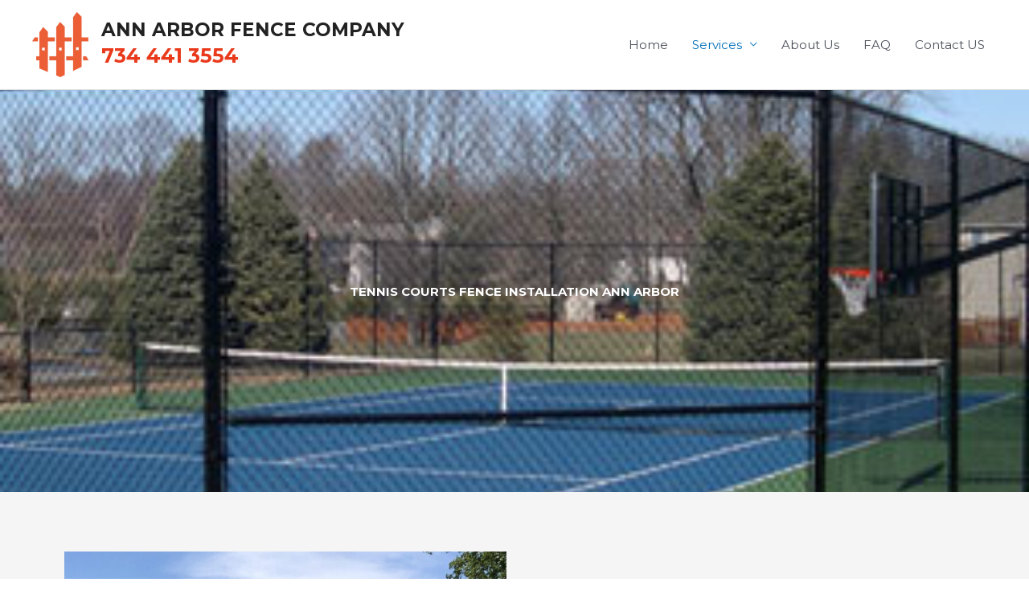

--- FILE ---
content_type: text/css
request_url: https://annarborfencecompany.com/wp-content/uploads/elementor/css/post-198.css?ver=1735055845
body_size: 3372
content:
.elementor-198 .elementor-element.elementor-element-594001e:not(.elementor-motion-effects-element-type-background), .elementor-198 .elementor-element.elementor-element-594001e > .elementor-motion-effects-container > .elementor-motion-effects-layer{background-image:url("https://annarborfencecompany.com/wp-content/uploads/2020/08/Fencing-Ann-Arbor-3.jpg");background-position:center center;background-size:cover;}.elementor-198 .elementor-element.elementor-element-594001e > .elementor-background-overlay{background-color:#000000;opacity:0.5;transition:background 0.3s, border-radius 0.3s, opacity 0.3s;}.elementor-198 .elementor-element.elementor-element-594001e > .elementor-container{max-width:660px;min-height:500px;}.elementor-198 .elementor-element.elementor-element-594001e{transition:background 0.3s, border 0.3s, border-radius 0.3s, box-shadow 0.3s;}.elementor-198 .elementor-element.elementor-element-7a93080{text-align:center;}.elementor-198 .elementor-element.elementor-element-7a93080 .elementor-heading-title{font-family:"Montserrat", Sans-serif;font-size:35px;font-weight:600;text-transform:uppercase;line-height:52px;letter-spacing:1.2px;color:#FFFFFF;}.elementor-198 .elementor-element.elementor-element-b609cbb .hfe-page-title-wrapper{text-align:center;}.elementor-198 .elementor-element.elementor-element-b609cbb .elementor-heading-title, .elementor-198 .elementor-element.elementor-element-b609cbb .hfe-page-title a{color:#FFFFFF;}.elementor-198 .elementor-element.elementor-element-b609cbb .hfe-page-title-icon i{color:#FFFFFF;}.elementor-198 .elementor-element.elementor-element-b609cbb .hfe-page-title-icon svg{fill:#FFFFFF;}.elementor-198 .elementor-element.elementor-element-7ebf73b4:not(.elementor-motion-effects-element-type-background), .elementor-198 .elementor-element.elementor-element-7ebf73b4 > .elementor-motion-effects-container > .elementor-motion-effects-layer{background-color:#F5F5F5;}.elementor-198 .elementor-element.elementor-element-7ebf73b4{transition:background 0.3s, border 0.3s, border-radius 0.3s, box-shadow 0.3s;margin-top:0%;margin-bottom:0%;padding:5% 0% 5% 0%;}.elementor-198 .elementor-element.elementor-element-7ebf73b4 > .elementor-background-overlay{transition:background 0.3s, border-radius 0.3s, opacity 0.3s;}.elementor-198 .elementor-element.elementor-element-c122cf3 img{width:100%;height:770px;}.elementor-bc-flex-widget .elementor-198 .elementor-element.elementor-element-6ca43e5c.elementor-column .elementor-widget-wrap{align-items:center;}.elementor-198 .elementor-element.elementor-element-6ca43e5c.elementor-column.elementor-element[data-element_type="column"] > .elementor-widget-wrap.elementor-element-populated{align-content:center;align-items:center;}.elementor-198 .elementor-element.elementor-element-6e06d271{color:#000000;font-family:"Montserrat", Sans-serif;font-size:20px;line-height:32px;}.elementor-198 .elementor-element.elementor-element-cd6d70e{padding:05% 0% 5% 0%;}.elementor-198 .elementor-element.elementor-element-6365133{color:#000000;font-family:"Montserrat", Sans-serif;font-size:20px;line-height:32px;}.elementor-198 .elementor-element.elementor-element-e1a2552 img{width:100%;}body.elementor-page-198:not(.elementor-motion-effects-element-type-background), body.elementor-page-198 > .elementor-motion-effects-container > .elementor-motion-effects-layer{background-color:#FFFFFF;}

--- FILE ---
content_type: text/css
request_url: https://annarborfencecompany.com/wp-content/uploads/elementor/css/post-1389.css?ver=1734760822
body_size: 4927
content:
.elementor-1389 .elementor-element.elementor-element-3cd6f0ed:not(.elementor-motion-effects-element-type-background), .elementor-1389 .elementor-element.elementor-element-3cd6f0ed > .elementor-motion-effects-container > .elementor-motion-effects-layer{background-color:#222222;}.elementor-1389 .elementor-element.elementor-element-3cd6f0ed{transition:background 0.3s, border 0.3s, border-radius 0.3s, box-shadow 0.3s;padding:4% 0% 3% 0%;}.elementor-1389 .elementor-element.elementor-element-3cd6f0ed > .elementor-background-overlay{transition:background 0.3s, border-radius 0.3s, opacity 0.3s;}.elementor-1389 .elementor-element.elementor-element-347886c6 > .elementor-widget-container{margin:0px 0px 0px 0px;}.elementor-1389 .elementor-element.elementor-element-347886c6 .elementor-heading-title{font-family:"Montserrat", Sans-serif;font-size:23px;font-weight:700;color:#FFFFFF;}.elementor-1389 .elementor-element.elementor-element-57e54391{color:#FFFFFF;font-family:"Montserrat", Sans-serif;font-size:14px;font-weight:400;line-height:24px;}.elementor-1389 .elementor-element.elementor-element-508a8544 img{border-radius:5px 5px 5px 5px;}.elementor-1389 .elementor-element.elementor-element-943f8b8 .menu-item a.hfe-menu-item{padding-left:15px;padding-right:15px;}.elementor-1389 .elementor-element.elementor-element-943f8b8 .menu-item a.hfe-sub-menu-item{padding-left:calc( 15px + 20px );padding-right:15px;}.elementor-1389 .elementor-element.elementor-element-943f8b8 .hfe-nav-menu__layout-vertical .menu-item ul ul a.hfe-sub-menu-item{padding-left:calc( 15px + 40px );padding-right:15px;}.elementor-1389 .elementor-element.elementor-element-943f8b8 .hfe-nav-menu__layout-vertical .menu-item ul ul ul a.hfe-sub-menu-item{padding-left:calc( 15px + 60px );padding-right:15px;}.elementor-1389 .elementor-element.elementor-element-943f8b8 .hfe-nav-menu__layout-vertical .menu-item ul ul ul ul a.hfe-sub-menu-item{padding-left:calc( 15px + 80px );padding-right:15px;}.elementor-1389 .elementor-element.elementor-element-943f8b8 .menu-item a.hfe-menu-item, .elementor-1389 .elementor-element.elementor-element-943f8b8 .menu-item a.hfe-sub-menu-item{padding-top:15px;padding-bottom:15px;}.elementor-1389 .elementor-element.elementor-element-943f8b8 ul.sub-menu{width:220px;}.elementor-1389 .elementor-element.elementor-element-943f8b8 .sub-menu a.hfe-sub-menu-item,
						 .elementor-1389 .elementor-element.elementor-element-943f8b8 nav.hfe-dropdown li a.hfe-menu-item,
						 .elementor-1389 .elementor-element.elementor-element-943f8b8 nav.hfe-dropdown li a.hfe-sub-menu-item,
						 .elementor-1389 .elementor-element.elementor-element-943f8b8 nav.hfe-dropdown-expandible li a.hfe-menu-item,
						 .elementor-1389 .elementor-element.elementor-element-943f8b8 nav.hfe-dropdown-expandible li a.hfe-sub-menu-item{padding-top:15px;padding-bottom:15px;}.elementor-1389 .elementor-element.elementor-element-943f8b8 .hfe-nav-menu__toggle{margin:0 auto;}.elementor-1389 .elementor-element.elementor-element-943f8b8 .menu-item a.hfe-menu-item, .elementor-1389 .elementor-element.elementor-element-943f8b8 .sub-menu a.hfe-sub-menu-item{color:#FFFFFF;}.elementor-1389 .elementor-element.elementor-element-943f8b8 .sub-menu,
								.elementor-1389 .elementor-element.elementor-element-943f8b8 nav.hfe-dropdown,
								.elementor-1389 .elementor-element.elementor-element-943f8b8 nav.hfe-dropdown-expandible,
								.elementor-1389 .elementor-element.elementor-element-943f8b8 nav.hfe-dropdown .menu-item a.hfe-menu-item,
								.elementor-1389 .elementor-element.elementor-element-943f8b8 nav.hfe-dropdown .menu-item a.hfe-sub-menu-item{background-color:#fff;}.elementor-1389 .elementor-element.elementor-element-943f8b8 .sub-menu li.menu-item:not(:last-child),
						.elementor-1389 .elementor-element.elementor-element-943f8b8 nav.hfe-dropdown li.menu-item:not(:last-child),
						.elementor-1389 .elementor-element.elementor-element-943f8b8 nav.hfe-dropdown-expandible li.menu-item:not(:last-child){border-bottom-style:solid;border-bottom-color:#c4c4c4;border-bottom-width:1px;}@media(max-width:767px){.elementor-1389 .elementor-element.elementor-element-3cd6f0ed{padding:10% 0% 0% 0%;}.elementor-1389 .elementor-element.elementor-element-347886c6{text-align:center;}.elementor-1389 .elementor-element.elementor-element-57e54391{text-align:center;}.elementor-1389 .elementor-element.elementor-element-579f2ba0{width:20%;}.elementor-1389 .elementor-element.elementor-element-77e04030{width:20%;}.elementor-1389 .elementor-element.elementor-element-7e22f694{width:20%;}.elementor-1389 .elementor-element.elementor-element-1c872882{width:20%;}.elementor-1389 .elementor-element.elementor-element-b86fb5d{width:20%;}.elementor-1389 .elementor-element.elementor-element-64115f8f{width:20%;}.elementor-1389 .elementor-element.elementor-element-168641c4{width:20%;}.elementor-1389 .elementor-element.elementor-element-589127c{width:20%;}}